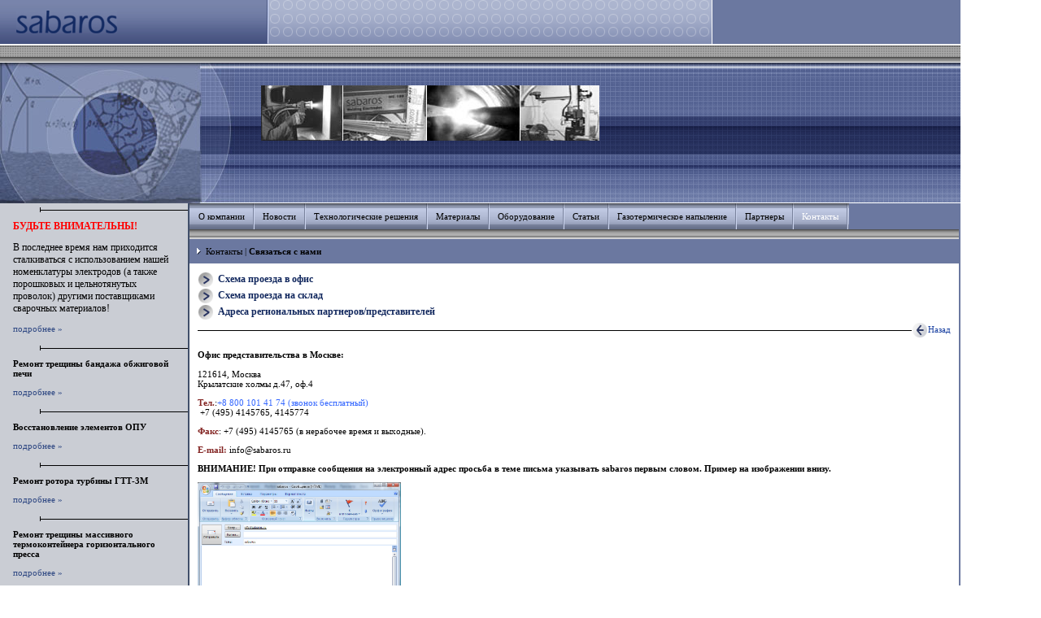

--- FILE ---
content_type: text/html
request_url: https://sabaros.ru/html/f1101193482.html
body_size: 37995
content:
<html>
<head>
		<title>SABAROS S.A. (Швейцария) | Форма связи</title>
<meta name="description" content="  ">
<meta name="keywords" content="   ">
<meta name="robots" content="index,all">
<meta HTTP-EQUIV="PRAGMA" content ="no-cache">
		<link rel="icon" href="/favicon.ico" type="image/x-icon">
<meta http-equiv="Content-Type" content="text/html; charset=windows-1251">
<meta name='yandex-verification' content='76a33662dcc0c20a' />
<link rel="stylesheet" type="text/css" href="/css/styles.css">
<link href="../css/jquery.lightbox-0.5.css" rel="stylesheet" type="text/css" />
<script src="/js/menu.js"></script>
<script src="/js/klayers.js"></script>
<script type="text/javascript" src="../js/jquery-1.7.1.js"></script>
<script type="text/javascript" src="../js/jquery.lightbox-0.5.js"></script>
<script type="text/javascript">
            jQuery(function(){
                jQuery(".gallery a").lightBox({
                    overlayBgColor: '#FFF',
                    overlayOpacity: 0.7,
                    imageLoading: '../images/lightbox-ico-loading.gif',
                    imageBtnClose: '../images/lightbox-btn-close.gif',
                    imageBtnPrev: '../images/lightbox-btn-prev.gif',
                    imageBtnNext: '../images/lightbox-btn-next.gif',
                    containerResizeSpeed: 350,
                    txtImage: 'Изображение',
                    txtOf: 'из'
                });
            });
	</script>
</head>
<body topmargin="0" rightmargin="0" marginwidth="0" marginheight="0" leftmargin="0" bottommargin="0" bgcolor="#FFFFFF">

<table border="0" cellspacing="0" cellpadding="0">
	<tr>
		<td width="328" background="/images/b2.gif"><img src=/images/blank.gif width=328 height=1><br><img src=/images/blank.gif width=20 height=1><a href="/"><img src=/images/logo.gif width=124 height=28 border=0 alt="На главную"></a></td>
		<td width="547" background="/images/b3.gif"><table border="0" cellspacing="0" cellpadding="0">
			<tr>
				<td width="2"><img src=/images/top_line.gif width=2 height=54></td>
				<td width="449"><img src=/images/blank.gif width=449 height=1></td>
			</tr>
		</table></td>
		<td bgcolor="#FFFFFF"><img src=/images/blank.gif width=1 height=54></td>
		<td style="min-width: 305px; background-color: #6B78A0;"><img src=/images/blank.gif width=223 height=1></td>
	</tr>
</table>
<table border="0" cellspacing="0" cellpadding="0">
	<tr>
		<td background="/images/b1.gif"><img src=/images/blank.gif width=779 height=1><br><img src=/images/blank.gif width=1 height=22></td>
	</tr>
	<tr>
		<td style="min-width: 1181px; height: 173px; background-image: url('/images/top_b.gif');">
		<table border="0" cellspacing="0" cellpadding="0">
			<tr>
				<td><img src=/images/top.jpg width=288 height=173></td>
				<td valign="top"><img src=/images/blank.gif width=1 height=28><br><img src=/images/blank.gif width=30 height=1>
		<img src="/images/top/1.gif" width=416 height=68>
						</td>
			</tr>
		</table>
		</td>
	</tr>
</table>
<table border="0" cellspacing="0" cellpadding="0">
	<tr>
		<td width="231" bgcolor="#CACDD4" valign="top">
		<img src=/images/blank.gif width=1 height=5><br>
<table border="0" cellspacing="0" cellpadding="0" width="100%">
    <tr><td align="right">
                            <table border="0" cellspacing="0" cellpadding="0">
                    <tr>
                        <td width="47" rowspan="3"><img src=/images/blank.gif width=47 height=1></td>
                        <td width=1 height="3" bgcolor="#000000"><img src=/images/blank.gif width=1 height=1></td>
                        <td width="181"><img src=/images/blank.gif width=181 height=1></td>
                    </tr>
                    <tr><td colspan="2" bgcolor="#000000"><img src=/images/blank.gif width=1 height=1></td></tr>
                    <tr>
                        <td bgcolor="#000000" height="2"><img src=/images/blank.gif width=1 height=1></td>
                        <td><img src=/images/blank.gif width=1 height=1></td>
                    </tr>
                </table>
                <table border="0" cellspacing="0" cellpadding="0">
                    <tr><td colspan="2"><img src=/images/blank.gif width=1 height=10></td></tr>
                    <tr>
                        <td width="195" class=main><strong><p><strong><span style="font-size: 9pt;"><span style="color: #ff0000;">БУДЬТЕ ВНИМАТЕЛЬНЫ!</span></span></strong></p></strong><p><span style="font-size: 9pt;">В последнее время нам приходится сталкиваться с использованием нашей номенклатуры электродов (а также порошковых и цельнотянутых проволок) другими поставщиками сварочных материалов!<span style="white-space: pre;"> </span></span></p>                            <a href="/html/f1101187094.html" class=sin>подробнее</a>  <span class=sin>&raquo;</span></td>
                        <td><img src=/images/blank.gif width=20 height=1></td>
                    </tr>
                    <tr><td colspan="2"><img src=/images/blank.gif width=1 height=15></td></tr>
                </table>
                                <table border="0" cellspacing="0" cellpadding="0">
                    <tr>
                        <td width="47" rowspan="3"><img src=/images/blank.gif width=47 height=1></td>
                        <td width=1 height="3" bgcolor="#000000"><img src=/images/blank.gif width=1 height=1></td>
                        <td width="181"><img src=/images/blank.gif width=181 height=1></td>
                    </tr>
                    <tr><td colspan="2" bgcolor="#000000"><img src=/images/blank.gif width=1 height=1></td></tr>
                    <tr>
                        <td bgcolor="#000000" height="2"><img src=/images/blank.gif width=1 height=1></td>
                        <td><img src=/images/blank.gif width=1 height=1></td>
                    </tr>
                </table>
                <table border="0" cellspacing="0" cellpadding="0">
                    <tr><td colspan="2"><img src=/images/blank.gif width=1 height=10></td></tr>
                    <tr>
                        <td width="195" class=main><strong><p><strong>Ремонт трещины бандажа обжиговой печи</strong></p></strong>                            <a href="/html/f1101187094.html" class=sin>подробнее</a>  <span class=sin>&raquo;</span></td>
                        <td><img src=/images/blank.gif width=20 height=1></td>
                    </tr>
                    <tr><td colspan="2"><img src=/images/blank.gif width=1 height=15></td></tr>
                </table>
                                <table border="0" cellspacing="0" cellpadding="0">
                    <tr>
                        <td width="47" rowspan="3"><img src=/images/blank.gif width=47 height=1></td>
                        <td width=1 height="3" bgcolor="#000000"><img src=/images/blank.gif width=1 height=1></td>
                        <td width="181"><img src=/images/blank.gif width=181 height=1></td>
                    </tr>
                    <tr><td colspan="2" bgcolor="#000000"><img src=/images/blank.gif width=1 height=1></td></tr>
                    <tr>
                        <td bgcolor="#000000" height="2"><img src=/images/blank.gif width=1 height=1></td>
                        <td><img src=/images/blank.gif width=1 height=1></td>
                    </tr>
                </table>
                <table border="0" cellspacing="0" cellpadding="0">
                    <tr><td colspan="2"><img src=/images/blank.gif width=1 height=10></td></tr>
                    <tr>
                        <td width="195" class=main><strong><p><strong>Восстановление элементов ОПУ</strong></p></strong>                            <a href="/html/f1101187094.html" class=sin>подробнее</a>  <span class=sin>&raquo;</span></td>
                        <td><img src=/images/blank.gif width=20 height=1></td>
                    </tr>
                    <tr><td colspan="2"><img src=/images/blank.gif width=1 height=15></td></tr>
                </table>
                                <table border="0" cellspacing="0" cellpadding="0">
                    <tr>
                        <td width="47" rowspan="3"><img src=/images/blank.gif width=47 height=1></td>
                        <td width=1 height="3" bgcolor="#000000"><img src=/images/blank.gif width=1 height=1></td>
                        <td width="181"><img src=/images/blank.gif width=181 height=1></td>
                    </tr>
                    <tr><td colspan="2" bgcolor="#000000"><img src=/images/blank.gif width=1 height=1></td></tr>
                    <tr>
                        <td bgcolor="#000000" height="2"><img src=/images/blank.gif width=1 height=1></td>
                        <td><img src=/images/blank.gif width=1 height=1></td>
                    </tr>
                </table>
                <table border="0" cellspacing="0" cellpadding="0">
                    <tr><td colspan="2"><img src=/images/blank.gif width=1 height=10></td></tr>
                    <tr>
                        <td width="195" class=main><strong><p><strong>Ремонт ротора турбины ГТТ-3М</strong></p></strong>                            <a href="/html/f1101187094.html" class=sin>подробнее</a>  <span class=sin>&raquo;</span></td>
                        <td><img src=/images/blank.gif width=20 height=1></td>
                    </tr>
                    <tr><td colspan="2"><img src=/images/blank.gif width=1 height=15></td></tr>
                </table>
                                <table border="0" cellspacing="0" cellpadding="0">
                    <tr>
                        <td width="47" rowspan="3"><img src=/images/blank.gif width=47 height=1></td>
                        <td width=1 height="3" bgcolor="#000000"><img src=/images/blank.gif width=1 height=1></td>
                        <td width="181"><img src=/images/blank.gif width=181 height=1></td>
                    </tr>
                    <tr><td colspan="2" bgcolor="#000000"><img src=/images/blank.gif width=1 height=1></td></tr>
                    <tr>
                        <td bgcolor="#000000" height="2"><img src=/images/blank.gif width=1 height=1></td>
                        <td><img src=/images/blank.gif width=1 height=1></td>
                    </tr>
                </table>
                <table border="0" cellspacing="0" cellpadding="0">
                    <tr><td colspan="2"><img src=/images/blank.gif width=1 height=10></td></tr>
                    <tr>
                        <td width="195" class=main><strong><p><strong>Ремонт трещины массивного термоконтейнера горизонтального пресса</strong></p></strong>                            <a href="/html/f1101187094.html" class=sin>подробнее</a>  <span class=sin>&raquo;</span></td>
                        <td><img src=/images/blank.gif width=20 height=1></td>
                    </tr>
                    <tr><td colspan="2"><img src=/images/blank.gif width=1 height=15></td></tr>
                </table>
                                <table border="0" cellspacing="0" cellpadding="0">
                    <tr>
                        <td width="47" rowspan="3"><img src=/images/blank.gif width=47 height=1></td>
                        <td width=1 height="3" bgcolor="#000000"><img src=/images/blank.gif width=1 height=1></td>
                        <td width="181"><img src=/images/blank.gif width=181 height=1></td>
                    </tr>
                    <tr><td colspan="2" bgcolor="#000000"><img src=/images/blank.gif width=1 height=1></td></tr>
                    <tr>
                        <td bgcolor="#000000" height="2"><img src=/images/blank.gif width=1 height=1></td>
                        <td><img src=/images/blank.gif width=1 height=1></td>
                    </tr>
                </table>
                <table border="0" cellspacing="0" cellpadding="0">
                    <tr><td colspan="2"><img src=/images/blank.gif width=1 height=10></td></tr>
                    <tr>
                        <td width="195" class=main><strong><p><strong>Восстановление посадочного места приводной шейки прокатного валка</strong></p></strong>                            <a href="/html/f1101187094.html" class=sin>подробнее</a>  <span class=sin>&raquo;</span></td>
                        <td><img src=/images/blank.gif width=20 height=1></td>
                    </tr>
                    <tr><td colspan="2"><img src=/images/blank.gif width=1 height=15></td></tr>
                </table>
                                <table border="0" cellspacing="0" cellpadding="0">
                    <tr>
                        <td width="47" rowspan="3"><img src=/images/blank.gif width=47 height=1></td>
                        <td width=1 height="3" bgcolor="#000000"><img src=/images/blank.gif width=1 height=1></td>
                        <td width="181"><img src=/images/blank.gif width=181 height=1></td>
                    </tr>
                    <tr><td colspan="2" bgcolor="#000000"><img src=/images/blank.gif width=1 height=1></td></tr>
                    <tr>
                        <td bgcolor="#000000" height="2"><img src=/images/blank.gif width=1 height=1></td>
                        <td><img src=/images/blank.gif width=1 height=1></td>
                    </tr>
                </table>
                <table border="0" cellspacing="0" cellpadding="0">
                    <tr><td colspan="2"><img src=/images/blank.gif width=1 height=10></td></tr>
                    <tr>
                        <td width="195" class=main><strong><p><strong>Новая линейка материалов для технологий аддитивного производства</strong></p></strong><p>Порошки серии AMPERPRINT от H.C.Starck</p>                            <a href="/html/f1101187094.html" class=sin>подробнее</a>  <span class=sin>&raquo;</span></td>
                        <td><img src=/images/blank.gif width=20 height=1></td>
                    </tr>
                    <tr><td colspan="2"><img src=/images/blank.gif width=1 height=15></td></tr>
                </table>
                            <table border="0" cellspacing="0" cellpadding="0">
                <tr>
                    <td width="47" rowspan="3"><img src=/images/blank.gif width=47 height=1></td>
                    <td width=1 height="3" bgcolor="#000000"><img src=/images/blank.gif width=1 height=1></td>
                    <td width="181"><img src=/images/blank.gif width=181 height=1></td>
                </tr>
                <tr><td colspan="2" bgcolor="#000000"><img src=/images/blank.gif width=1 height=1></td></tr>
                <tr>
                    <td bgcolor="#000000" height="2"><img src=/images/blank.gif width=1 height=1></td>
                    <td><img src=/images/blank.gif width=1 height=1></td>
                </tr>
            </table>

        </td></tr>
</table>
<br>
<br>
<table width="100%" border="0" cellspacing="0" cellpadding="0">
    <tr><td align="center">
           
            <!-- Yandex.Metrika -->
            <script src="//mc.yandex.ru/metrika/watch.js" type="text/javascript"></script>
            <script type="text/javascript">
                try { var yaCounter550570 = new Ya.Metrika(550570); } catch(e){}
            </script>
            <noscript><div style="position: absolute;"><img src="//mc.yandex.ru/watch/550570" alt="" /></div></noscript>
            <!-- /Yandex.Metrika -->
        </td></tr>
    <tr><td><img src=/images/blank.gif width=1 height=10></td></tr>
    
</table>

<br>
<br>

                <div id=menu1 name=menu1 style="position:absolute;left:100px;top:213px;visibility:hidden;">
	<table border="0" cellspacing="0" cellpadding="0" onmouseover="javascript:cancelCloseMenu();" onmouseout="javascript:initiateHideMenu();">
		<tr><td colspan="3"><img src=/images/blank.gif width=1 height=2></td></tr>
		<tr>
			<td bgcolor="#686868" rowspan="3"><img src=/images/blank.gif width=1 height=1></td>
			<td bgcolor="#686868"><img src=/images/blank.gif width=130 height=1></td>
			<td bgcolor="#686868" rowspan="3"><img src=/images/blank.gif width=1 height=1></td>
		</tr>
		<tr>
			<td bgcolor="#FFFFFF" class=menu_3><table border="0" cellspacing="0" cellpadding="0" width="100%">
<tr bgcolor="#E2E2E2"><td height="20"><img src=/images/blank.gif width=5 height=1></td><td width=100% class=menu2><a href="../html/f1118390599.html" class=menu2>SABAROS S.A.  Switzerland</a></td><td><img src=/images/blank.gif width=5 height=1></td></tr>			</table>
			</td>
		</tr>
		<tr>
			<td colspan="1" bgcolor="#686868"><img src=/images/blank.gif width=1 height=1></td>
		</tr>
	</table>
</div>
<div id=menu2 name=menu2 style="position:absolute;left:100px;top:213px;visibility:hidden;">
</div>
<div id=menu3 name=menu3 style="position:absolute;left:100px;top:213px;visibility:hidden;">
	<table border="0" cellspacing="0" cellpadding="0" onmouseover="javascript:cancelCloseMenu();" onmouseout="javascript:initiateHideMenu();">
		<tr><td colspan="3"><img src=/images/blank.gif width=1 height=2></td></tr>
		<tr>
			<td bgcolor="#686868" rowspan="3"><img src=/images/blank.gif width=1 height=1></td>
			<td bgcolor="#686868"><img src=/images/blank.gif width=130 height=1></td>
			<td bgcolor="#686868" rowspan="3"><img src=/images/blank.gif width=1 height=1></td>
		</tr>
		<tr>
			<td bgcolor="#FFFFFF" class=menu_3><table border="0" cellspacing="0" cellpadding="0" width="100%">
<tr bgcolor="#E2E2E2"><td height="20"><img src=/images/blank.gif width=5 height=1></td><td width=100% class=menu2><a href="../html/f1101194748.html" class=menu2>Ремонтная сварка чугуна</a></td><td><img src=/images/blank.gif width=5 height=1></td></tr><tr bgcolor="#E2E2E2"><td height="20"><img src=/images/blank.gif width=5 height=1></td><td width=100% class=menu2><a href="../html/f1101194759.html" class=menu2>Технология ремонтной сварки литых конструкций из среднеуглеродистых сталей</a></td><td><img src=/images/blank.gif width=5 height=1></td></tr><tr bgcolor="#E2E2E2"><td height="20"><img src=/images/blank.gif width=5 height=1></td><td width=100% class=menu2><a href="../html/f1101194778.html" class=menu2>Восстановление геометрических размеров быстроходных валов</a></td><td><img src=/images/blank.gif width=5 height=1></td></tr><tr bgcolor="#E2E2E2"><td height="20"><img src=/images/blank.gif width=5 height=1></td><td width=100% class=menu2><a href="../html/f1101194828.html" class=menu2>Ремонтная наплавка гребней железнодорожных колес</a></td><td><img src=/images/blank.gif width=5 height=1></td></tr><tr bgcolor="#E2E2E2"><td height="20"><img src=/images/blank.gif width=5 height=1></td><td width=100% class=menu2><a href="../html/f1253773848.html" class=menu2>Технология снижения повреждаемости колёс грузовых вагонов</a></td><td><img src=/images/blank.gif width=5 height=1></td></tr><tr bgcolor="#E2E2E2"><td height="20"><img src=/images/blank.gif width=5 height=1></td><td width=100% class=menu2><a href="../html/f1289397452.html" class=menu2>Целлюлозно-бумажная промышленность</a></td><td><img src=/images/blank.gif width=5 height=1></td></tr><tr bgcolor="#E2E2E2"><td height="20"><img src=/images/blank.gif width=5 height=1></td><td width=100% class=menu2><a href="../html/f1289658036.html" class=menu2>Ремонтно-механический цех</a></td><td><img src=/images/blank.gif width=5 height=1></td></tr><tr bgcolor="#E2E2E2"><td height="20"><img src=/images/blank.gif width=5 height=1></td><td width=100% class=menu2><a href="../html/f1291881170.html" class=menu2>Энергоремонтный цех</a></td><td><img src=/images/blank.gif width=5 height=1></td></tr><tr bgcolor="#E2E2E2"><td height="20"><img src=/images/blank.gif width=5 height=1></td><td width=100% class=menu2><a href="../html/f1384257853.html" class=menu2>Технология пайки алюминиевых компонентов трубопроводов  систем кондиционирования</a></td><td><img src=/images/blank.gif width=5 height=1></td></tr><tr bgcolor="#E2E2E2"><td height="20"><img src=/images/blank.gif width=5 height=1></td><td width=100% class=menu2><a href="../html/f1466693127.html" class=menu2>Решения для стеклотарной промышленности</a></td><td><img src=/images/blank.gif width=5 height=1></td></tr>			</table>
			</td>
		</tr>
		<tr>
			<td colspan="1" bgcolor="#686868"><img src=/images/blank.gif width=1 height=1></td>
		</tr>
	</table>
</div>
<div id=menu4 name=menu4 style="position:absolute;left:100px;top:213px;visibility:hidden;">
	<table border="0" cellspacing="0" cellpadding="0" onmouseover="javascript:cancelCloseMenu();" onmouseout="javascript:initiateHideMenu();">
		<tr><td colspan="3"><img src=/images/blank.gif width=1 height=2></td></tr>
		<tr>
			<td bgcolor="#686868" rowspan="3"><img src=/images/blank.gif width=1 height=1></td>
			<td bgcolor="#686868"><img src=/images/blank.gif width=130 height=1></td>
			<td bgcolor="#686868" rowspan="3"><img src=/images/blank.gif width=1 height=1></td>
		</tr>
		<tr>
			<td bgcolor="#FFFFFF" class=menu_3><table border="0" cellspacing="0" cellpadding="0" width="100%">
<tr bgcolor="#E2E2E2"><td height="20"><img src=/images/blank.gif width=5 height=1></td><td width=100% class=menu2><a href="../html/f1101568005.html" class=menu2>Общие сведения</a></td><td><img src=/images/blank.gif width=5 height=1></td></tr><tr bgcolor="#E2E2E2"><td height="20"><img src=/images/blank.gif width=5 height=1></td><td width=100% class=menu2><a href="../html/f1260282067.html" class=menu2>Газопламенное напыление</a></td><td><img src=/images/blank.gif width=5 height=1></td></tr><tr bgcolor="#E2E2E2"><td height="20"><img src=/images/blank.gif width=5 height=1></td><td width=100% class=menu2><a href="../html/f1580723584.html" class=menu2>Плазменное и HVOF напыление</a></td><td><img src=/images/blank.gif width=5 height=1></td></tr><tr bgcolor="#E2E2E2"><td height="20"><img src=/images/blank.gif width=5 height=1></td><td width=100% class=menu2><a href="../html/f1421418215.html" class=menu2>Пайка</a></td><td><img src=/images/blank.gif width=5 height=1></td></tr><tr bgcolor="#E2E2E2"><td height="20"><img src=/images/blank.gif width=5 height=1></td><td width=100% class=menu2><a href="../html/f1111758648.html" class=menu2>Сварка, наплавка</a></td><td><img src=/images/blank.gif width=5 height=1></td></tr><tr bgcolor="#E2E2E2"><td height="20"><img src=/images/blank.gif width=5 height=1></td><td width=100% class=menu2><a href="../html/f1437061159.html" class=menu2>Проволочное напыление</a></td><td><img src=/images/blank.gif width=5 height=1></td></tr><tr bgcolor="#E2E2E2"><td height="20"><img src=/images/blank.gif width=5 height=1></td><td width=100% class=menu2><a href="../html/f1505304290.html" class=menu2>Аддитивные технологии</a></td><td><img src=/images/blank.gif width=5 height=1></td></tr>			</table>
			</td>
		</tr>
		<tr>
			<td colspan="1" bgcolor="#686868"><img src=/images/blank.gif width=1 height=1></td>
		</tr>
	</table>
</div>
<div id=menu5 name=menu5 style="position:absolute;left:100px;top:213px;visibility:hidden;">
	<table border="0" cellspacing="0" cellpadding="0" onmouseover="javascript:cancelCloseMenu();" onmouseout="javascript:initiateHideMenu();">
		<tr><td colspan="3"><img src=/images/blank.gif width=1 height=2></td></tr>
		<tr>
			<td bgcolor="#686868" rowspan="3"><img src=/images/blank.gif width=1 height=1></td>
			<td bgcolor="#686868"><img src=/images/blank.gif width=130 height=1></td>
			<td bgcolor="#686868" rowspan="3"><img src=/images/blank.gif width=1 height=1></td>
		</tr>
		<tr>
			<td bgcolor="#FFFFFF" class=menu_3><table border="0" cellspacing="0" cellpadding="0" width="100%">
<tr bgcolor="#E2E2E2"><td height="20"><img src=/images/blank.gif width=5 height=1></td><td width=100% class=menu2><a href="../html/f1157960948.html" class=menu2>Для газопламенной наплавки</a></td><td><img src=/images/blank.gif width=5 height=1></td></tr><tr bgcolor="#E2E2E2"><td height="20"><img src=/images/blank.gif width=5 height=1></td><td width=100% class=menu2><a href="../html/f1101194609.html" class=menu2>Для электродуговой сварки, наплавки</a></td><td><img src=/images/blank.gif width=5 height=1></td></tr><tr bgcolor="#E2E2E2"><td height="20"><img src=/images/blank.gif width=5 height=1></td><td width=100% class=menu2><a href="../html/f1150800877.html" class=menu2>Для плазменной наплавки</a></td><td><img src=/images/blank.gif width=5 height=1></td></tr><tr bgcolor="#E2E2E2"><td height="20"><img src=/images/blank.gif width=5 height=1></td><td width=100% class=menu2><a href="../html/f1101194632.html" class=menu2>Для газотермического напыления</a></td><td><img src=/images/blank.gif width=5 height=1></td></tr><tr bgcolor="#E2E2E2"><td height="20"><img src=/images/blank.gif width=5 height=1></td><td width=100% class=menu2><a href="../html/f1101194642.html" class=menu2>Для орбитальной сварки Arc Machines Inc.</a></td><td><img src=/images/blank.gif width=5 height=1></td></tr><tr bgcolor="#E2E2E2"><td height="20"><img src=/images/blank.gif width=5 height=1></td><td width=100% class=menu2><a href="../html/f1302074842.html" class=menu2>Вспомогательное оборудование</a></td><td><img src=/images/blank.gif width=5 height=1></td></tr>			</table>
			</td>
		</tr>
		<tr>
			<td colspan="1" bgcolor="#686868"><img src=/images/blank.gif width=1 height=1></td>
		</tr>
	</table>
</div>
<div id=menu6 name=menu6 style="position:absolute;left:100px;top:213px;visibility:hidden;">
	<table border="0" cellspacing="0" cellpadding="0" onmouseover="javascript:cancelCloseMenu();" onmouseout="javascript:initiateHideMenu();">
		<tr><td colspan="3"><img src=/images/blank.gif width=1 height=2></td></tr>
		<tr>
			<td bgcolor="#686868" rowspan="3"><img src=/images/blank.gif width=1 height=1></td>
			<td bgcolor="#686868"><img src=/images/blank.gif width=130 height=1></td>
			<td bgcolor="#686868" rowspan="3"><img src=/images/blank.gif width=1 height=1></td>
		</tr>
		<tr>
			<td bgcolor="#FFFFFF" class=menu_3><table border="0" cellspacing="0" cellpadding="0" width="100%">
<tr bgcolor="#E2E2E2"><td height="20"><img src=/images/blank.gif width=5 height=1></td><td width=100% class=menu2><a href="../html/f1495713834.html" class=menu2>Наплавка колец ОПУ большого диаметра</a></td><td><img src=/images/blank.gif width=5 height=1></td></tr><tr bgcolor="#E2E2E2"><td height="20"><img src=/images/blank.gif width=5 height=1></td><td width=100% class=menu2><a href="../html/f1303977437.html" class=menu2>Восстановление сваркой донной части главных цилиндров мощных гидравлических прессов</a></td><td><img src=/images/blank.gif width=5 height=1></td></tr><tr bgcolor="#E2E2E2"><td height="20"><img src=/images/blank.gif width=5 height=1></td><td width=100% class=menu2><a href="../html/f1303979169.html" class=menu2>Восстановление деталей рельсового транспорта</a></td><td><img src=/images/blank.gif width=5 height=1></td></tr><tr bgcolor="#E2E2E2"><td height="20"><img src=/images/blank.gif width=5 height=1></td><td width=100% class=menu2><a href="../html/f1303979893.html" class=menu2>Технология снижения повреждаемости колес грузовых вагонов</a></td><td><img src=/images/blank.gif width=5 height=1></td></tr><tr bgcolor="#E2E2E2"><td height="20"><img src=/images/blank.gif width=5 height=1></td><td width=100% class=menu2><a href="../html/f1410765895.html" class=menu2>Современные подходы, технологии и материалы для ремонтной сварки и наплавки</a></td><td><img src=/images/blank.gif width=5 height=1></td></tr><tr bgcolor="#E2E2E2"><td height="20"><img src=/images/blank.gif width=5 height=1></td><td width=100% class=menu2><a href="../html/f1604651979.html" class=menu2>Ремонт гидравлических прессов в авиационной промышленности</a></td><td><img src=/images/blank.gif width=5 height=1></td></tr>			</table>
			</td>
		</tr>
		<tr>
			<td colspan="1" bgcolor="#686868"><img src=/images/blank.gif width=1 height=1></td>
		</tr>
	</table>
</div>
<div id=menu7 name=menu7 style="position:absolute;left:100px;top:213px;visibility:hidden;">
</div>
<div id=menu8 name=menu8 style="position:absolute;left:100px;top:213px;visibility:hidden;">
</div>
<div id=menu9 name=menu9 style="position:absolute;left:100px;top:213px;visibility:hidden;">
	<table border="0" cellspacing="0" cellpadding="0" onmouseover="javascript:cancelCloseMenu();" onmouseout="javascript:initiateHideMenu();">
		<tr><td colspan="3"><img src=/images/blank.gif width=1 height=2></td></tr>
		<tr>
			<td bgcolor="#686868" rowspan="3"><img src=/images/blank.gif width=1 height=1></td>
			<td bgcolor="#686868"><img src=/images/blank.gif width=130 height=1></td>
			<td bgcolor="#686868" rowspan="3"><img src=/images/blank.gif width=1 height=1></td>
		</tr>
		<tr>
			<td bgcolor="#FFFFFF" class=menu_3><table border="0" cellspacing="0" cellpadding="0" width="100%">
<tr bgcolor="#E2E2E2"><td height="20"><img src=/images/blank.gif width=5 height=1></td><td width=100% class=menu2><a href="../html/f1101193482.html" class=menu2>Связаться с нами</a></td><td><img src=/images/blank.gif width=5 height=1></td></tr><tr bgcolor="#E2E2E2"><td height="20"><img src=/images/blank.gif width=5 height=1></td><td width=100% class=menu2><a href="../html/f1101193492.html" class=menu2>Техническое задание</a></td><td><img src=/images/blank.gif width=5 height=1></td></tr>			</table>
			</td>
		</tr>
		<tr>
			<td colspan="1" bgcolor="#686868"><img src=/images/blank.gif width=1 height=1></td>
		</tr>
	</table>
</div>

				<img src=/images/blank.gif width="231" height=1><br></td>
		<td bgcolor="#414F6A" rowspan="2"><img src=/images/blank.gif width=2 height=1></td>
		<td width="768" valign="top"><table width="768" border="0" cellspacing="0" cellpadding="0" bgcolor="#6B78A0">
			<tr>
				<td bgcolor="#6B78A0">

		<SCRIPT LANGUAGE="JavaScript" TYPE="text/javascript">
<!--
function show(uin,w,h){
	le=100;
	to=100;
	props="toolbar=no,width="+(w+60)+",height="+(h+80)+",scrollbars=yes,menubar=no,statusbar=no,resizable=yes,top="+to+",left="+le;
	win=window.open("/cgi/view.php?uin="+uin,"show_art_"+uin,props);
	}
//-->
</SCRIPT>
			<table width="768" border="0" cellspacing="0" cellpadding="0" background="/images/menu_b.gif">
				<tr>
					<td height="32"><img src=/images/blank.gif width=1 height=1></td>
		<td onMouseOver="showMenu('menulayer_1', 'menu1',-15,28);" onMouseOut="initiateHideMenu('menulayer_1', 'menu1');" id="menulayer_1" name="menulayer_1" class=m nowrap><a href="/html/f1101186364.html" class=menu>О компании</a></td><td><img src=/images/menu_line.gif width=2 height=32></td><td onMouseOver="showMenu('menulayer_2', 'menu2',-15,28);" onMouseOut="initiateHideMenu('menulayer_2', 'menu2');" id="menulayer_2" name="menulayer_2" class=m nowrap><a href="/html/f1101187094.html" class=menu>Новости</a></td><td><img src=/images/menu_line.gif width=2 height=32></td><td onMouseOver="showMenu('menulayer_3', 'menu3',-15,28);" onMouseOut="initiateHideMenu('menulayer_3', 'menu3');" id="menulayer_3" name="menulayer_3" class=m nowrap><a href="/html/f1101187167.html" class=menu>Технологические решения</a></td><td><img src=/images/menu_line.gif width=2 height=32></td><td onMouseOver="showMenu('menulayer_4', 'menu4',-15,28);" onMouseOut="initiateHideMenu('menulayer_4', 'menu4');" id="menulayer_4" name="menulayer_4" class=m nowrap><a href="/html/f1101187179.html" class=menu>Материалы</a></td><td><img src=/images/menu_line.gif width=2 height=32></td><td onMouseOver="showMenu('menulayer_5', 'menu5',-15,28);" onMouseOut="initiateHideMenu('menulayer_5', 'menu5');" id="menulayer_5" name="menulayer_5" class=m nowrap><a href="/html/f1101187190.html" class=menu>Оборудование</a></td><td><img src=/images/menu_line.gif width=2 height=32></td><td onMouseOver="showMenu('menulayer_6', 'menu6',-15,28);" onMouseOut="initiateHideMenu('menulayer_6', 'menu6');" id="menulayer_6" name="menulayer_6" class=m nowrap><a href="/html/f1302524371.html" class=menu>Статьи</a></td><td><img src=/images/menu_line.gif width=2 height=32></td><td onMouseOver="showMenu('menulayer_7', 'menu7',-15,28);" onMouseOut="initiateHideMenu('menulayer_7', 'menu7');" id="menulayer_7" name="menulayer_7" class=m nowrap><a href="http://www.flamespraytech.ru" class=menu>Газотермическое напыление</a></td><td><img src=/images/menu_line.gif width=2 height=32></td><td onMouseOver="showMenu('menulayer_8', 'menu8',-15,28);" onMouseOut="initiateHideMenu('menulayer_8', 'menu8');" id="menulayer_8" name="menulayer_8" class=m nowrap><a href="/html/f1305029322.html" class=menu>Партнеры</a></td><td><img src=/images/menu_line.gif width=2 height=32></td><td onMouseOver="showMenu('menulayer_9', 'menu9',-15,28);" onMouseOut="initiateHideMenu('menulayer_9', 'menu9');" id="menulayer_9" name="menulayer_9" class=m nowrap><a href="/html/f1101187199.html" class=menu><span style="color:#FFFFFF">Контакты</span></a></td><td><img src=/images/menu_line.gif width=2 height=32></td>					<td width=100%><img src=/images/blank.gif width=1 height=1></td>
				</tr>
			</table>
			<table width="946" border="0" cellspacing="0" cellpadding="0">
				<tr>
					<td background="/images/menu_b1.gif"><img src=/images/blank.gif width=1 height=12></td>
				</tr>
			</table>
			<table border="0" cellspacing="0" cellpadding="0" class="tree">
				<tr>
					<td height="30"></td>
					<td><img src=/images/str.gif width=5 height=8></td>
					<td><a href="/html/f1101187199.html" class=tree>Контакты</a> | <span class=tree><b>Связаться с нами</b></span></td>
				</tr>
			</table>
		</td>
	</tr>
</table>
<table width="100%" border="0" cellspacing="0" cellpadding="10">
	<tr>
		<td>
<img src="../images/marker.png" border="0" align="absmiddle" style="padding-right: 5px;"><a href="/html/f1104333017.html" class=main>Схема проезда в офис</a><br><img src="../images/marker.png" border="0" align="absmiddle" style="padding-right: 5px;"><a href="/html/f1104387950.html" class=main>Схема проезда  на склад</a><br><img src="../images/marker.png" border="0" align="absmiddle" style="padding-right: 5px;"><a href="/html/f1104388616.html" class=main>Адреса региональных партнеров/представителей</a><br>
	<table border="0" cellspacing="0" cellpadding="0">
		<tr>
			<td style="border-bottom: 1px solid #000000;" width="100%">&nbsp;</td>
			<td rowspan="2"><a href="javascript: history.back()"><img src="/images/back.png" align="absmiddle" border="0">Назад</a></td>
		</tr>
		<tr>
			<td width="100%">&nbsp;</td>
		</tr>
	</table>
		<p><strong>Офис представительства в Москве:</strong><br /><br /> 121614, Москва <br /> Крылатские холмы д.47, оф.4<br /> <span class="bordo"><strong></strong></span></p>
<p><span class="bordo"><strong>Тел.</strong></span>:<span style="color: #3366ff;">+8 800 101 41 74 (звонок бесплатный)</span> <br /><span style="white-space: pre;"> </span>+7 (495) 4145765, 4145774<br /> <span class="bordo"><strong></strong></span></p>
<p><span class="bordo"><strong>Факс</strong></span>: +7 (495) 4145765 (в нерабочее время и выходные).<br /> <span class="bordo"><strong></strong></span></p>
<p><span class="bordo"><strong>E-mail: </strong></span>info@sabaros.ru</p>
<p><strong>ВНИМАНИЕ! При отправке сообщения на электронный адрес просьба в теме письма указывать sabaros первым словом. Пример на изображении внизу.<br /></strong></p>
<p><a title="Нажмите, чтобы увеличить" onclick="window.open('/upload/message-window.jpg','Отправка сообщения','resizable=yes,width=743,height=567');return false;" href="../upload/message-window.jpg"><img style="border: 0pt none;" title="Нажмите, чтобы увеличить" src="../upload/message-window.jpg" alt="Отправка сообщения" width="250" height="191" /></a></p>
<p><a href="../html/f1104333017.html">Схема проезда в офис.</a><br /><br /><br /><strong>Адрес склада:</strong></p>
<p>143420, Московская область, Красногорский р-н,</p>
<p>д.Михалково, здание складского корпуса, лит. 1Б</p>
<p>Территория компании&nbsp;ООО &laquo;СО-Лоджистикс&raquo;</p>
<p><br /> <span class="bordo"><strong>Тел.</strong></span>: +7 (495) 4145765, 4145774<br /> <span class="bordo"><strong>Факс</strong></span>: +7 (495) 4145794<br /> <span class="bordo"><strong>E-mail:</strong></span>&nbsp;info @ sabaros.ru</p>
<p><br /> <a href="../html/f1104387950.html">Схема проезда на склад.</a><br /><br /> ---------------------------------------------------------------------------------------<br /><br /> Адреса региональныйх партнеров/представителей. <br /><br /> ---------------------------------------------------------------------------------------<br /> Вы так же можете связаться с нами по электронной почте <a href="mailto: info@sabaros.ru">info@sabaros.r</a>u, или же <a href="../cgi/techform.php">заполнить форму</a>.<br /><br /><br /></p>
		</td></tr>
</table></td>
		<td bgcolor="#6B78A0" rowspan="2"><img src=/images/blank.gif width=2 height=1></td>
	</tr>
	<tr>
		<td bgcolor="#6273A3" height="36" valign="top"><table width="100%" border="0" cellspacing="0" cellpadding="0">
			<tr><td><img src=/images/blank.gif width=1 height=1></td></tr>
			<tr><td bgcolor="#465887"><img src=/images/blank.gif width=1 height=1></td></tr>
			<tr><td bgcolor="#C9D7FF"><img src=/images/blank.gif width=1 height=1></td></tr>
		</table></td>
		<td bgcolor="#87898E"><table border="0" cellspacing="0" cellpadding="0" width="100%">
			<tr>
				<td width="100%" class=copyright align="center">Сайт компании Сабарос</td>
				<td><a href="https://www.sabaros.ru/"><img src=/images/logo_bot.gif width=98 height=18 border="0"></a></td>
				<td><img src=/images/blank.gif width=22 height=1></td>
			</tr>
		</table></td>
	</tr>
	<tr><td colspan="4" bgcolor="#6B78A0"><img src=/images/blank.gif width=1 height=2></td></tr>
</table>
<script type="text/javascript">
var gaJsHost = (("https:" == document.location.protocol) ? "https://ssl." : "http://www.");
document.write(unescape("%3Cscript src='" + gaJsHost + "google-analytics.com/ga.js' type='text/javascript'%3E%3C/script%3E"));
</script>
<script type="text/javascript">
try {
var pageTracker = _gat._getTracker("UA-11639455-1");
pageTracker._trackPageview();
} catch(err) {}</script>
</body>
</html>


--- FILE ---
content_type: text/css
request_url: https://sabaros.ru/css/styles.css
body_size: 3515
content:
TD.wp,TD.wp A,.wp,.wp A{
	font-family: Arial;
	font-size: 11px;
	color: #BCC0C9;
	}
INPUT,SELECT{
	border-top: 1px solid; 
	border-left: 1px solid; 
	border-bottom: 1px solid; 
	border-right: 1px solid; 
	border-color:#000000;
	font-family: Verdana;
	font-size: 11px;
	color: #000000;
	}
INPUT.knopka{
	background-color : #576390;
	border-top: 1px solid; 
	border-left: 1px solid; 
	border-bottom: 1px solid; 
	border-right: 1px solid; 
	border-color:#000000;
	font-family: Verdana;
	font-size: 11px;
	color: #FFFFFF;
	font-weight: bold;
	}
TEXTAREA{
	border-top: 1px solid; 
	border-left: 1px solid; 
	border-bottom: 1px solid; 
	border-right: 1px solid; 
	border-color:#000000;
	font-family: Verdana;
	font-size: 11px;
	color: #000000;
	}
body, td{
	font-family: Verdana;
	font-size: 11px;
	}
A{
	font-size: 11px;
	color: #1b42a2;
	text-decoration:none;
	}
A:hover{
	text-decoration:underline;
	cursor: pointer;
	}
.menu{
	font-family: Verdana;
	font-size: 11px;
	color: #FFFFFF;
	font-weight: normal;
	}
TD.m{
	font-size: 11px;
	padding: 3px 10px 3px 10px;
	}
TD.m A{
	font-size: 11px;
	color: #000000;
	}
TABLE.tree TD{
	font-size: 11px;
	padding: 3px 3px 3px 3px;
	}
TABLE.tree TD A{
	color: #000000;
	}
TD.copyright{
	font-size: 11px;
	color: #FFFFFF;
	}
table.material {
	border-bottom: 1px solid #000000;
	border-right: 1px solid #000000;			   
}
td.material {
	border-top: 1px solid #000000;
	border-left: 1px solid #000000;			
}
.main{
	font-family: Verdana;
	font-size: 12px;
	color: #12285E;
	font-weight: bold;
}
td.main{
	font-family: Verdana;
	font-size: 11px;
	color: #000000;
	font-weight: normal;
}	
.sin{
	font-family: Verdana;
	font-size: 11px;
	color: #2E4782;
	font-weight: normal;
	}
.bordo{
	font-family: Verdana;
	font-size: 11px;
	color: #832422;
	font-weight: normal;
	}
.kras{
	font-family: Verdana;
	font-size: 11px;
	color: #BE2D0B;
	font-weight: normal;
	}
.seriy{
	font-family: Verdana;
	font-size: 11px;
	color: #686868;
	font-weight: normal;
	}
.grey{
	font-family: Verdana;
	font-size: 11px;
	color: #686868;
	font-weight: normal;
	}
 table.additiveTable{
                border: none;
                border-bottom: 1px solid #949599;
                border-left: 1px solid #949599;
            }
            td.additiveHeaderMaterial{
                background-color: #b5bed8;
                font-weight: bold;
                font-size: 11pt;
                border-bottom: 3px solid #ffffff;
            }
            td.additiveHeaderDark{
                background-color: #949599;
                font-weight: bold;
                font-size: 9pt;
                color: #ffffff;
                border-right: 1px solid #fff;
                border-bottom: 1px solid #fff;
                text-align: center;
                min-width: 65px;
            }
            td.additiveHeaderLight{
                background-color: #e7e7e8;
                font-weight: bold;
                font-size: 9pt;
                color: #000000;
                border-right: 1px solid #949599;
                border-bottom: 1px solid #949599;
                text-align: center;
                width: 100px;
            }
            td.additiveElementLight{
                border-right: 1px solid #949599;
                background-color: #ffffff;
                text-align: center;
            }
            td.additiveElementDark{
                border-right: 1px solid #949599;

                background-color: #e6e6e7;
                text-align: center;
            }


--- FILE ---
content_type: application/javascript
request_url: https://sabaros.ru/js/klayers.js
body_size: 8766
content:
/************************************************\
| KLayers 2.97                                   |
| DHTML Library for Internet Explorer 4.* - 6.*, |
| Netscape 4.* - 7.*, Mozilla, Opera 5.* - 7.*   |
| Copyright by Kruglov S. A. (kruglov.ru) 2003   |
\************************************************/

/***  See for description and latest version  ***\
\***  http://www.kruglov.ru/klayers/          ***/

function initKLayers(){
  isDOM=document.getElementById?true:false
  isOpera=isOpera5=window.opera && isDOM
  isOpera6=isOpera && window.print
  isOpera7=isOpera && document.readyState
  isMSIE=isIE=document.all && document.all.item && !isOpera
  isStrict=document.compatMode=='CSS1Compat'
  isNN=isNC=navigator.appName=="Netscape"
  isNN4=isNC4=isNN && !isDOM
  isMozilla=isNN6=isNN && isDOM

  if(!isDOM && !isNC && !isMSIE && !isOpera){
    KLayers=false
    return false
  }

  pageLeft=0
  pageTop=0

  KL_imgCount=0
  KL_imgArray=new Array()

  KL_imageRef="document.images[\""
  KL_imagePostfix="\"]"
  KL_styleSwitch=".style"
  KL_layerPostfix="\"]"

  if(isNN4){
    KL_layerRef="document.layers[\""
    KL_styleSwitch=""
  }

  if(isMSIE){
    KL_layerRef="document.all[\""
  }

  if(isDOM){
    KL_layerRef="document.getElementById(\""
    KL_layerPostfix="\")"
  }

  KLayers=true
  return true
}

initKLayers()

// document and window functions:

function KL_getBody(w){
  if(!w) w=window
  if(isStrict){
    return w.document.documentElement
  }else{
    return w.document.body
  }
}

function getWindowLeft(w){
  if(!w) w=window
  if(isMSIE || isOpera7) return w.screenLeft
  if(isNN || isOpera) return w.screenX
}

function getWindowTop(w){
  if(!w) w=window
  if(isMSIE || isOpera7) return w.screenTop
  if(isNN || isOpera) return w.screenY
}

function getWindowWidth(w){
  if(!w) w=window
  if(isMSIE) return KL_getBody(w).clientWidth
  if(isNN || isOpera) return w.innerWidth
}

function getWindowHeight(w){
  if(!w) w=window
  if(isMSIE) return KL_getBody(w).clientHeight
  if(isNN || isOpera) return w.innerHeight
}

function getDocumentWidth(w){
  if(!w) w=window
  if(isMSIE || isOpera7) return KL_getBody(w).scrollWidth
  if(isNN) return w.document.width
  if(isOpera) return w.document.body.style.pixelWidth
}

function getDocumentHeight(w){
  if(!w) w=window
  if(isMSIE || isOpera7) return KL_getBody(w).scrollHeight
  if(isNN) return w.document.height
  if(isOpera) return w.document.body.style.pixelHeight
}

function getScrollX(w){
  if(!w) w=window
  if(isMSIE || isOpera7) return KL_getBody(w).scrollLeft
  if(isNN || isOpera) return w.pageXOffset
}

function getScrollY(w){
  if(!w) w=window
  if(isMSIE || isOpera7) return KL_getBody(w).scrollTop
  if(isNN || isOpera) return w.pageYOffset
}

function preloadImage(imageFile){
  KL_imgArray[KL_imgCount]=new Image()
  KL_imgArray[KL_imgCount++].src=imageFile
}

var KL_LAYER=0
var KL_IMAGE=1

function KL_findObject(what,where,type){
  var i,j,l,s
  var len=eval(where+".length")
  for(j=0;j<len;j++){
    s=where+"["+j+"].document.layers"
    if(type==KL_LAYER){
      l=s+"[\""+what+"\"]"
    }
    if(type==KL_IMAGE){
      i=where+"["+j+"].document.images"
      l=i+"[\""+what+"\"]"
    }
    if(eval(l)) return l
    l=KL_findObject(what,s,type)
    if(l!="null") return l
  }
  return "null"
}

function KL_getObjectPath(name,parent,type){
  var l=((parent && isNN4)?(parent+"."):(""))+((type==KL_LAYER)?KL_layerRef:KL_imageRef)+name+((type==KL_LAYER)?KL_layerPostfix:KL_imagePostfix)
  if(eval(l))return l
  if(!isNN4){
    return l
  }else{
    return KL_findObject(name,"document.layers",type)
  }
}

function layer(name){
  return new KLayer(name,null)
}

function layerFrom(name,parent){
  if(parent.indexOf("document.")<0) parent=layer(parent).path
  return new KLayer(name,parent)
}

function image(name){
  return new KImage(name,null)
}

function imageFrom(name,parent){
  if(parent.indexOf("document.")<0) parent=layer(parent).path
  return new KImage(name,parent)
}

// class "KLayer":

function KLayer(name,parent){
  this.path=KL_getObjectPath(name,parent,KL_LAYER)
  this.object=eval(this.path)
  if(!this.object)return
  this.style=this.css=eval(this.path+KL_styleSwitch)
}

KLP=KLayer.prototype

KLP.isExist=KLP.exists=function(){
  return (this.object)?true:false
}

function KL_getPageOffset(o){ 
  var KL_left=0
  var KL_top=0
  do{
    KL_left+=o.offsetLeft
    KL_top+=o.offsetTop
  }while(o=o.offsetParent)
  return [KL_left, KL_top]
}

KLP.getLeft=function(){
  var o=this.object
  if(isMSIE || isMozilla || isOpera) return o.offsetLeft-pageLeft
  if(isNN4) return o.x-pageLeft
}

KLP.getTop=function(){
  var o=this.object
  if(isMSIE || isMozilla || isOpera) return o.offsetTop-pageTop
  if(isNN4) return o.y-pageTop
}

KLP.getAbsoluteLeft=function(){
  var o=this.object
  if(isMSIE || isMozilla || isOpera) return KL_getPageOffset(o)[0]-pageLeft
  if(isNN4) return o.pageX-pageLeft
}

KLP.getAbsoluteTop=function(){
  var o=this.object
  if(isMSIE || isMozilla || isOpera) return KL_getPageOffset(o)[1]-pageTop
  if(isNN4) return o.pageY-pageTop
}

KLP.getWidth=function(){
  var o=this.object
  if(isMSIE || isMozilla || isOpera7) return o.offsetWidth
  if(isOpera) return this.css.pixelWidth
  if(isNN4) return o.document.width
}

KLP.getHeight=function(){
  var o=this.object
  if(isMSIE || isMozilla || isOpera7) return o.offsetHeight
  if(isOpera) return this.css.pixelHeight
  if(isNN4) return o.document.height
}

KLP.getZIndex=function(){ //deprecated
  return this.css.zIndex
}

KLP.setLeft=KLP.moveX=function(x){
  x+=pageLeft
  if(isOpera){
    this.css.pixelLeft=x
  }else if(isNN4){
    this.object.x=x
  }else{
    this.css.left=x+"px"
  }
}

KLP.setTop=KLP.moveY=function(y){
  y+=pageTop
  if(isOpera){
    this.css.pixelTop=y
  }else if(isNN4){
    this.object.y=y
  }else{
    this.css.top=y+"px"
  }
}

KLP.moveTo=KLP.move=function(x,y){
  this.setLeft(x)
  this.setTop(y)
}

KLP.moveBy=function(x,y){
  this.moveTo(this.getLeft()+x,this.getTop()+y)
}

KLP.setZIndex=KLP.moveZ=function(z){ //deprecated
  this.css.zIndex=z
}

KLP.setVisibility=function(v){
  this.css.visibility=(v)?(isNN4?"show":"visible"):(isNN4?"hide":"hidden")
}

KLP.show=function(){
  this.setVisibility(true)
}

KLP.hide=function(){
  this.setVisibility(false)
}

KLP.isVisible=KLP.getVisibility=function(){
  return (this.css.visibility.toLowerCase().charAt(0)=='h')?false:true
}

KLP.setBgColor=function(c){
  if(isMSIE || isMozilla || isOpera7){
    this.css.backgroundColor=c
  }else if(isOpera){
    this.css.background=c
  }else if(isNN4){
    this.css.bgColor=c
  }
}

KLP.setBgImage=function(url){
  if(isMSIE || isMozilla || isOpera6){
    this.css.backgroundImage="url("+url+")"
  }else if(isNN4){
    this.css.background.src=url
  }
}

KLP.setClip=KLP.clip=function(top,right,bottom,left){
  if(isMSIE || isMozilla || isOpera7){
    this.css.clip="rect("+top+"px "+right+"px "+bottom+"px "+left+"px)"
  }else if(isNN4){
    var c=this.css.clip
    c.top=top
    c.right=right
    c.bottom=bottom
    c.left=left
  }
}

KLP.scrollTo=KLP.scroll=function(windowLeft,windowTop,windowWidth,windowHeight,scrollX,scrollY){
  if(scrollX>this.getWidth()-windowWidth) scrollX=this.getWidth()-windowWidth
  if(scrollY>this.getHeight()-windowHeight) scrollY=this.getHeight()-windowHeight
  if(scrollX<0)scrollX=0
  if(scrollY<0)scrollY=0
  var top=0
  var right=windowWidth
  var bottom=windowHeight
  var left=0
  left=left+scrollX
  right=right+scrollX
  top=top+scrollY
  bottom=bottom+scrollY
  this.moveTo(windowLeft-scrollX,windowTop-scrollY)
  this.setClip(top,right,bottom,left)
}

KLP.scrollBy=KLP.scrollByOffset=function(windowLeft,windowTop,windowWidth,windowHeight,scrollX,scrollY){
  var X=-parseInt(this.css.left)+windowLeft+scrollX
  var Y=-parseInt(this.css.top)+windowTop+scrollY
  this.scroll(windowLeft,windowTop,windowWidth,windowHeight,X,Y)
}

KLP.scrollByPercentage=function(windowLeft,windowTop,windowWidth,windowHeight,scrollX,scrollY){
  var X=(this.getWidth()-windowWidth)*scrollX/100
  var Y=(this.getHeight()-windowHeight)*scrollY/100
  this.scroll(windowLeft,windowTop,windowWidth,windowHeight,X,Y)
}

KLP.write=function(str){
  var o=this.object
  if(isNN4){
    var d=o.document
    d.open()
    d.write(str)
    d.close()
  }else{
    o.innerHTML=str
  }
}

KLP.add=function(str){
  var o=this.object
  if(isNN4){
    o.document.write(str)
  }else{
    o.innerHTML+=str
  }
}

// class "KImage":

KIP=KImage.prototype

function KImage(name){
  this.path=KL_getObjectPath(name,false,KL_IMAGE)
  this.object=eval(this.path)
}

KIP.isExist=KIP.exists=function(){
  return (this.object)?true:false
}

KIP.getSrc=KIP.src=function(){
  return this.object.src
}

KIP.setSrc=KIP.load=function(url){
  this.object.src=url
}

--- FILE ---
content_type: application/javascript
request_url: https://sabaros.ru/js/menu.js
body_size: 1364
content:
var menuo;
var submenuo;
function cancelCloseMenu(){
   if(self.tm) clearTimeout(tm); // cancel delayed closing
}


function showMenu(menuob, oblayer, ofsX, ofsY){
    
	if((menuo==menuob)||(menuo==null)){
	  cancelCloseMenu();
	}else{
	  hideMenu(menuo, submenuo);
	  cancelCloseMenu();
	}

    menu=layer(menuob);
    
	if(oblayer){
	  submenu=layer(oblayer);
//	  submenu.moveTo(menu.getAbsoluteLeft() + ofsX, menu.getAbsoluteTop() - submenu.getHeight() + ofsY); // move second menu relatively
	  submenu.moveTo(menu.getAbsoluteLeft()+ ofsX, menu.getAbsoluteTop() + ofsY); // move second menu relatively
	  submenu.show();
	}  
}

function showMenu2(menuob, oblayer, ofsX, ofsY){
	if(!self.menu){
		menu=layer(menuob)
		}
	if(!self.submenu){
		submenu=layer(oblayer)
		}
	cancelCloseMenu()

	submenu.moveTo(menu.getAbsoluteLeft() + ofsX, menu.getAbsoluteTop() - submenu.getHeight() + ofsY); // move second menu relatively
	submenu.show()
}


function hideMenu(){
  if(submenuo){
    submenuo.hide();
  }	
}

function initiateHideMenu(menuob,submenuob){
   if(menuob){
    menuo = menuob;
   }
   if(submenuob){	
    submenuo = layer(submenuob);
   }	
   tm=setTimeout("hideMenu()",0);// 1 second delay to close a submenu
}

function Highlight(obj,bHightlight)
{
  if (bHightlight)
    obj.style.background="#FFFFFF";
  else
    obj.style.background="#D6D6D6";
}